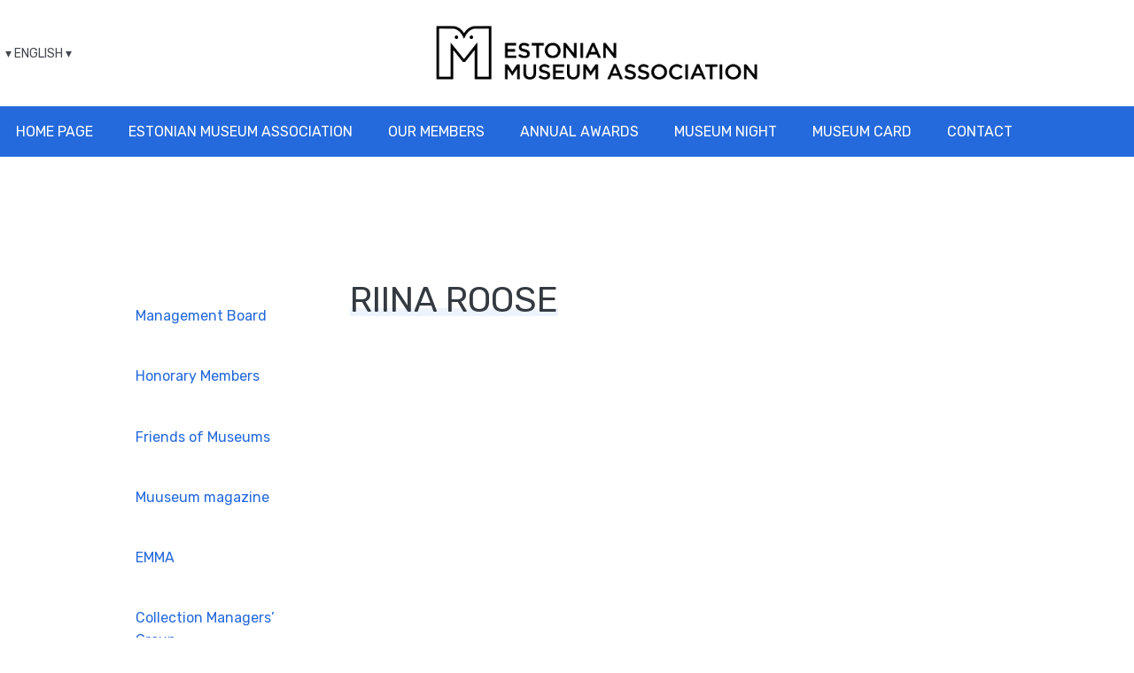

--- FILE ---
content_type: text/html; charset=UTF-8
request_url: https://www.muuseum.ee/en/kontakt/riina-roose/
body_size: 8172
content:

<!DOCTYPE html>
<html lang="en-US">
<head>
    <meta charset="utf-8" />
    <meta name="generator" content="OKIA" />
    <meta name="viewport" content="width=device-width, initial-scale=1" />
        <meta name='robots' content='index, follow, max-image-preview:large, max-snippet:-1, max-video-preview:-1' />

	<!-- This site is optimized with the Yoast SEO plugin v26.5 - https://yoast.com/wordpress/plugins/seo/ -->
	<title>Riina Roose - Eesti Muuseumiühing</title>
	<link rel="canonical" href="https://www.muuseum.ee/en/kontakt/riina-roose/" />
	<meta property="og:locale" content="en_US" />
	<meta property="og:type" content="article" />
	<meta property="og:title" content="Riina Roose - Eesti Muuseumiühing" />
	<meta property="og:url" content="https://www.muuseum.ee/en/kontakt/riina-roose/" />
	<meta property="og:site_name" content="Eesti Muuseumiühing" />
	<meta property="article:publisher" content="https://www.facebook.com/muuseumiuhing" />
	<meta property="article:modified_time" content="2023-07-02T17:53:54+00:00" />
	<meta property="og:image" content="https://www.muuseum.ee/wp-content/uploads/2024/08/emy-logo-suurm-estmuudetud-e1722927906177.jpg" />
	<meta property="og:image:width" content="700" />
	<meta property="og:image:height" content="260" />
	<meta property="og:image:type" content="image/jpeg" />
	<meta name="twitter:card" content="summary_large_image" />
	<script type="application/ld+json" class="yoast-schema-graph">{"@context":"https://schema.org","@graph":[{"@type":"WebPage","@id":"https://www.muuseum.ee/en/kontakt/riina-roose/","url":"https://www.muuseum.ee/en/kontakt/riina-roose/","name":"Riina Roose - Eesti Muuseumiühing","isPartOf":{"@id":"https://www.muuseum.ee/en/#website"},"datePublished":"2017-04-10T12:05:08+00:00","dateModified":"2023-07-02T17:53:54+00:00","breadcrumb":{"@id":"https://www.muuseum.ee/en/kontakt/riina-roose/#breadcrumb"},"inLanguage":"en-US","potentialAction":[{"@type":"ReadAction","target":["https://www.muuseum.ee/en/kontakt/riina-roose/"]}]},{"@type":"BreadcrumbList","@id":"https://www.muuseum.ee/en/kontakt/riina-roose/#breadcrumb","itemListElement":[{"@type":"ListItem","position":1,"name":"Home","item":"https://www.muuseum.ee/en/"},{"@type":"ListItem","position":2,"name":"Riina Roose"}]},{"@type":"WebSite","@id":"https://www.muuseum.ee/en/#website","url":"https://www.muuseum.ee/en/","name":"Eesti Muuseumiühing","description":"","publisher":{"@id":"https://www.muuseum.ee/en/#organization"},"alternateName":"Eesti Muuseumiühing","potentialAction":[{"@type":"SearchAction","target":{"@type":"EntryPoint","urlTemplate":"https://www.muuseum.ee/en/?s={search_term_string}"},"query-input":{"@type":"PropertyValueSpecification","valueRequired":true,"valueName":"search_term_string"}}],"inLanguage":"en-US"},{"@type":"Organization","@id":"https://www.muuseum.ee/en/#organization","name":"Eesti Muuseumiühing","url":"https://www.muuseum.ee/en/","logo":{"@type":"ImageObject","inLanguage":"en-US","@id":"https://www.muuseum.ee/en/#/schema/logo/image/","url":"https://muuseum.ee/wp-content/uploads/2024/08/emy-logo-suurm-estmuudetud-e1722927906177.jpg","contentUrl":"https://muuseum.ee/wp-content/uploads/2024/08/emy-logo-suurm-estmuudetud-e1722927906177.jpg","width":700,"height":260,"caption":"Eesti Muuseumiühing"},"image":{"@id":"https://www.muuseum.ee/en/#/schema/logo/image/"},"sameAs":["https://www.facebook.com/muuseumiuhing"]}]}</script>
	<!-- / Yoast SEO plugin. -->


<link rel="alternate" title="oEmbed (JSON)" type="application/json+oembed" href="https://www.muuseum.ee/en/wp-json/oembed/1.0/embed?url=https%3A%2F%2Fwww.muuseum.ee%2Fen%2Fkontakt%2Friina-roose%2F" />
<link rel="alternate" title="oEmbed (XML)" type="text/xml+oembed" href="https://www.muuseum.ee/en/wp-json/oembed/1.0/embed?url=https%3A%2F%2Fwww.muuseum.ee%2Fen%2Fkontakt%2Friina-roose%2F&#038;format=xml" />
		<!-- This site uses the Google Analytics by MonsterInsights plugin v9.11.1 - Using Analytics tracking - https://www.monsterinsights.com/ -->
							<script src="//www.googletagmanager.com/gtag/js?id=G-ZGH5YE0ZVK"  data-cfasync="false" data-wpfc-render="false" type="text/javascript" async></script>
			<script data-cfasync="false" data-wpfc-render="false" type="text/javascript">
				var mi_version = '9.11.1';
				var mi_track_user = true;
				var mi_no_track_reason = '';
								var MonsterInsightsDefaultLocations = {"page_location":"https:\/\/www.muuseum.ee\/en\/kontakt\/riina-roose\/"};
								if ( typeof MonsterInsightsPrivacyGuardFilter === 'function' ) {
					var MonsterInsightsLocations = (typeof MonsterInsightsExcludeQuery === 'object') ? MonsterInsightsPrivacyGuardFilter( MonsterInsightsExcludeQuery ) : MonsterInsightsPrivacyGuardFilter( MonsterInsightsDefaultLocations );
				} else {
					var MonsterInsightsLocations = (typeof MonsterInsightsExcludeQuery === 'object') ? MonsterInsightsExcludeQuery : MonsterInsightsDefaultLocations;
				}

								var disableStrs = [
										'ga-disable-G-ZGH5YE0ZVK',
									];

				/* Function to detect opted out users */
				function __gtagTrackerIsOptedOut() {
					for (var index = 0; index < disableStrs.length; index++) {
						if (document.cookie.indexOf(disableStrs[index] + '=true') > -1) {
							return true;
						}
					}

					return false;
				}

				/* Disable tracking if the opt-out cookie exists. */
				if (__gtagTrackerIsOptedOut()) {
					for (var index = 0; index < disableStrs.length; index++) {
						window[disableStrs[index]] = true;
					}
				}

				/* Opt-out function */
				function __gtagTrackerOptout() {
					for (var index = 0; index < disableStrs.length; index++) {
						document.cookie = disableStrs[index] + '=true; expires=Thu, 31 Dec 2099 23:59:59 UTC; path=/';
						window[disableStrs[index]] = true;
					}
				}

				if ('undefined' === typeof gaOptout) {
					function gaOptout() {
						__gtagTrackerOptout();
					}
				}
								window.dataLayer = window.dataLayer || [];

				window.MonsterInsightsDualTracker = {
					helpers: {},
					trackers: {},
				};
				if (mi_track_user) {
					function __gtagDataLayer() {
						dataLayer.push(arguments);
					}

					function __gtagTracker(type, name, parameters) {
						if (!parameters) {
							parameters = {};
						}

						if (parameters.send_to) {
							__gtagDataLayer.apply(null, arguments);
							return;
						}

						if (type === 'event') {
														parameters.send_to = monsterinsights_frontend.v4_id;
							var hookName = name;
							if (typeof parameters['event_category'] !== 'undefined') {
								hookName = parameters['event_category'] + ':' + name;
							}

							if (typeof MonsterInsightsDualTracker.trackers[hookName] !== 'undefined') {
								MonsterInsightsDualTracker.trackers[hookName](parameters);
							} else {
								__gtagDataLayer('event', name, parameters);
							}
							
						} else {
							__gtagDataLayer.apply(null, arguments);
						}
					}

					__gtagTracker('js', new Date());
					__gtagTracker('set', {
						'developer_id.dZGIzZG': true,
											});
					if ( MonsterInsightsLocations.page_location ) {
						__gtagTracker('set', MonsterInsightsLocations);
					}
										__gtagTracker('config', 'G-ZGH5YE0ZVK', {"forceSSL":"true","link_attribution":"true"} );
										window.gtag = __gtagTracker;										(function () {
						/* https://developers.google.com/analytics/devguides/collection/analyticsjs/ */
						/* ga and __gaTracker compatibility shim. */
						var noopfn = function () {
							return null;
						};
						var newtracker = function () {
							return new Tracker();
						};
						var Tracker = function () {
							return null;
						};
						var p = Tracker.prototype;
						p.get = noopfn;
						p.set = noopfn;
						p.send = function () {
							var args = Array.prototype.slice.call(arguments);
							args.unshift('send');
							__gaTracker.apply(null, args);
						};
						var __gaTracker = function () {
							var len = arguments.length;
							if (len === 0) {
								return;
							}
							var f = arguments[len - 1];
							if (typeof f !== 'object' || f === null || typeof f.hitCallback !== 'function') {
								if ('send' === arguments[0]) {
									var hitConverted, hitObject = false, action;
									if ('event' === arguments[1]) {
										if ('undefined' !== typeof arguments[3]) {
											hitObject = {
												'eventAction': arguments[3],
												'eventCategory': arguments[2],
												'eventLabel': arguments[4],
												'value': arguments[5] ? arguments[5] : 1,
											}
										}
									}
									if ('pageview' === arguments[1]) {
										if ('undefined' !== typeof arguments[2]) {
											hitObject = {
												'eventAction': 'page_view',
												'page_path': arguments[2],
											}
										}
									}
									if (typeof arguments[2] === 'object') {
										hitObject = arguments[2];
									}
									if (typeof arguments[5] === 'object') {
										Object.assign(hitObject, arguments[5]);
									}
									if ('undefined' !== typeof arguments[1].hitType) {
										hitObject = arguments[1];
										if ('pageview' === hitObject.hitType) {
											hitObject.eventAction = 'page_view';
										}
									}
									if (hitObject) {
										action = 'timing' === arguments[1].hitType ? 'timing_complete' : hitObject.eventAction;
										hitConverted = mapArgs(hitObject);
										__gtagTracker('event', action, hitConverted);
									}
								}
								return;
							}

							function mapArgs(args) {
								var arg, hit = {};
								var gaMap = {
									'eventCategory': 'event_category',
									'eventAction': 'event_action',
									'eventLabel': 'event_label',
									'eventValue': 'event_value',
									'nonInteraction': 'non_interaction',
									'timingCategory': 'event_category',
									'timingVar': 'name',
									'timingValue': 'value',
									'timingLabel': 'event_label',
									'page': 'page_path',
									'location': 'page_location',
									'title': 'page_title',
									'referrer' : 'page_referrer',
								};
								for (arg in args) {
																		if (!(!args.hasOwnProperty(arg) || !gaMap.hasOwnProperty(arg))) {
										hit[gaMap[arg]] = args[arg];
									} else {
										hit[arg] = args[arg];
									}
								}
								return hit;
							}

							try {
								f.hitCallback();
							} catch (ex) {
							}
						};
						__gaTracker.create = newtracker;
						__gaTracker.getByName = newtracker;
						__gaTracker.getAll = function () {
							return [];
						};
						__gaTracker.remove = noopfn;
						__gaTracker.loaded = true;
						window['__gaTracker'] = __gaTracker;
					})();
									} else {
										console.log("");
					(function () {
						function __gtagTracker() {
							return null;
						}

						window['__gtagTracker'] = __gtagTracker;
						window['gtag'] = __gtagTracker;
					})();
									}
			</script>
							<!-- / Google Analytics by MonsterInsights -->
		<style id='wp-img-auto-sizes-contain-inline-css' type='text/css'>
img:is([sizes=auto i],[sizes^="auto," i]){contain-intrinsic-size:3000px 1500px}
/*# sourceURL=wp-img-auto-sizes-contain-inline-css */
</style>
<link rel='stylesheet' id='wp-block-library-css' href='https://www.muuseum.ee/wp-includes/css/dist/block-library/style.min.css?ver=6.9' type='text/css' media='all' />
<style id='global-styles-inline-css' type='text/css'>
:root{--wp--preset--aspect-ratio--square: 1;--wp--preset--aspect-ratio--4-3: 4/3;--wp--preset--aspect-ratio--3-4: 3/4;--wp--preset--aspect-ratio--3-2: 3/2;--wp--preset--aspect-ratio--2-3: 2/3;--wp--preset--aspect-ratio--16-9: 16/9;--wp--preset--aspect-ratio--9-16: 9/16;--wp--preset--color--black: #000000;--wp--preset--color--cyan-bluish-gray: #abb8c3;--wp--preset--color--white: #ffffff;--wp--preset--color--pale-pink: #f78da7;--wp--preset--color--vivid-red: #cf2e2e;--wp--preset--color--luminous-vivid-orange: #ff6900;--wp--preset--color--luminous-vivid-amber: #fcb900;--wp--preset--color--light-green-cyan: #7bdcb5;--wp--preset--color--vivid-green-cyan: #00d084;--wp--preset--color--pale-cyan-blue: #8ed1fc;--wp--preset--color--vivid-cyan-blue: #0693e3;--wp--preset--color--vivid-purple: #9b51e0;--wp--preset--gradient--vivid-cyan-blue-to-vivid-purple: linear-gradient(135deg,rgb(6,147,227) 0%,rgb(155,81,224) 100%);--wp--preset--gradient--light-green-cyan-to-vivid-green-cyan: linear-gradient(135deg,rgb(122,220,180) 0%,rgb(0,208,130) 100%);--wp--preset--gradient--luminous-vivid-amber-to-luminous-vivid-orange: linear-gradient(135deg,rgb(252,185,0) 0%,rgb(255,105,0) 100%);--wp--preset--gradient--luminous-vivid-orange-to-vivid-red: linear-gradient(135deg,rgb(255,105,0) 0%,rgb(207,46,46) 100%);--wp--preset--gradient--very-light-gray-to-cyan-bluish-gray: linear-gradient(135deg,rgb(238,238,238) 0%,rgb(169,184,195) 100%);--wp--preset--gradient--cool-to-warm-spectrum: linear-gradient(135deg,rgb(74,234,220) 0%,rgb(151,120,209) 20%,rgb(207,42,186) 40%,rgb(238,44,130) 60%,rgb(251,105,98) 80%,rgb(254,248,76) 100%);--wp--preset--gradient--blush-light-purple: linear-gradient(135deg,rgb(255,206,236) 0%,rgb(152,150,240) 100%);--wp--preset--gradient--blush-bordeaux: linear-gradient(135deg,rgb(254,205,165) 0%,rgb(254,45,45) 50%,rgb(107,0,62) 100%);--wp--preset--gradient--luminous-dusk: linear-gradient(135deg,rgb(255,203,112) 0%,rgb(199,81,192) 50%,rgb(65,88,208) 100%);--wp--preset--gradient--pale-ocean: linear-gradient(135deg,rgb(255,245,203) 0%,rgb(182,227,212) 50%,rgb(51,167,181) 100%);--wp--preset--gradient--electric-grass: linear-gradient(135deg,rgb(202,248,128) 0%,rgb(113,206,126) 100%);--wp--preset--gradient--midnight: linear-gradient(135deg,rgb(2,3,129) 0%,rgb(40,116,252) 100%);--wp--preset--font-size--small: 13px;--wp--preset--font-size--medium: 20px;--wp--preset--font-size--large: 36px;--wp--preset--font-size--x-large: 42px;--wp--preset--spacing--20: 0.44rem;--wp--preset--spacing--30: 0.67rem;--wp--preset--spacing--40: 1rem;--wp--preset--spacing--50: 1.5rem;--wp--preset--spacing--60: 2.25rem;--wp--preset--spacing--70: 3.38rem;--wp--preset--spacing--80: 5.06rem;--wp--preset--shadow--natural: 6px 6px 9px rgba(0, 0, 0, 0.2);--wp--preset--shadow--deep: 12px 12px 50px rgba(0, 0, 0, 0.4);--wp--preset--shadow--sharp: 6px 6px 0px rgba(0, 0, 0, 0.2);--wp--preset--shadow--outlined: 6px 6px 0px -3px rgb(255, 255, 255), 6px 6px rgb(0, 0, 0);--wp--preset--shadow--crisp: 6px 6px 0px rgb(0, 0, 0);}:where(.is-layout-flex){gap: 0.5em;}:where(.is-layout-grid){gap: 0.5em;}body .is-layout-flex{display: flex;}.is-layout-flex{flex-wrap: wrap;align-items: center;}.is-layout-flex > :is(*, div){margin: 0;}body .is-layout-grid{display: grid;}.is-layout-grid > :is(*, div){margin: 0;}:where(.wp-block-columns.is-layout-flex){gap: 2em;}:where(.wp-block-columns.is-layout-grid){gap: 2em;}:where(.wp-block-post-template.is-layout-flex){gap: 1.25em;}:where(.wp-block-post-template.is-layout-grid){gap: 1.25em;}.has-black-color{color: var(--wp--preset--color--black) !important;}.has-cyan-bluish-gray-color{color: var(--wp--preset--color--cyan-bluish-gray) !important;}.has-white-color{color: var(--wp--preset--color--white) !important;}.has-pale-pink-color{color: var(--wp--preset--color--pale-pink) !important;}.has-vivid-red-color{color: var(--wp--preset--color--vivid-red) !important;}.has-luminous-vivid-orange-color{color: var(--wp--preset--color--luminous-vivid-orange) !important;}.has-luminous-vivid-amber-color{color: var(--wp--preset--color--luminous-vivid-amber) !important;}.has-light-green-cyan-color{color: var(--wp--preset--color--light-green-cyan) !important;}.has-vivid-green-cyan-color{color: var(--wp--preset--color--vivid-green-cyan) !important;}.has-pale-cyan-blue-color{color: var(--wp--preset--color--pale-cyan-blue) !important;}.has-vivid-cyan-blue-color{color: var(--wp--preset--color--vivid-cyan-blue) !important;}.has-vivid-purple-color{color: var(--wp--preset--color--vivid-purple) !important;}.has-black-background-color{background-color: var(--wp--preset--color--black) !important;}.has-cyan-bluish-gray-background-color{background-color: var(--wp--preset--color--cyan-bluish-gray) !important;}.has-white-background-color{background-color: var(--wp--preset--color--white) !important;}.has-pale-pink-background-color{background-color: var(--wp--preset--color--pale-pink) !important;}.has-vivid-red-background-color{background-color: var(--wp--preset--color--vivid-red) !important;}.has-luminous-vivid-orange-background-color{background-color: var(--wp--preset--color--luminous-vivid-orange) !important;}.has-luminous-vivid-amber-background-color{background-color: var(--wp--preset--color--luminous-vivid-amber) !important;}.has-light-green-cyan-background-color{background-color: var(--wp--preset--color--light-green-cyan) !important;}.has-vivid-green-cyan-background-color{background-color: var(--wp--preset--color--vivid-green-cyan) !important;}.has-pale-cyan-blue-background-color{background-color: var(--wp--preset--color--pale-cyan-blue) !important;}.has-vivid-cyan-blue-background-color{background-color: var(--wp--preset--color--vivid-cyan-blue) !important;}.has-vivid-purple-background-color{background-color: var(--wp--preset--color--vivid-purple) !important;}.has-black-border-color{border-color: var(--wp--preset--color--black) !important;}.has-cyan-bluish-gray-border-color{border-color: var(--wp--preset--color--cyan-bluish-gray) !important;}.has-white-border-color{border-color: var(--wp--preset--color--white) !important;}.has-pale-pink-border-color{border-color: var(--wp--preset--color--pale-pink) !important;}.has-vivid-red-border-color{border-color: var(--wp--preset--color--vivid-red) !important;}.has-luminous-vivid-orange-border-color{border-color: var(--wp--preset--color--luminous-vivid-orange) !important;}.has-luminous-vivid-amber-border-color{border-color: var(--wp--preset--color--luminous-vivid-amber) !important;}.has-light-green-cyan-border-color{border-color: var(--wp--preset--color--light-green-cyan) !important;}.has-vivid-green-cyan-border-color{border-color: var(--wp--preset--color--vivid-green-cyan) !important;}.has-pale-cyan-blue-border-color{border-color: var(--wp--preset--color--pale-cyan-blue) !important;}.has-vivid-cyan-blue-border-color{border-color: var(--wp--preset--color--vivid-cyan-blue) !important;}.has-vivid-purple-border-color{border-color: var(--wp--preset--color--vivid-purple) !important;}.has-vivid-cyan-blue-to-vivid-purple-gradient-background{background: var(--wp--preset--gradient--vivid-cyan-blue-to-vivid-purple) !important;}.has-light-green-cyan-to-vivid-green-cyan-gradient-background{background: var(--wp--preset--gradient--light-green-cyan-to-vivid-green-cyan) !important;}.has-luminous-vivid-amber-to-luminous-vivid-orange-gradient-background{background: var(--wp--preset--gradient--luminous-vivid-amber-to-luminous-vivid-orange) !important;}.has-luminous-vivid-orange-to-vivid-red-gradient-background{background: var(--wp--preset--gradient--luminous-vivid-orange-to-vivid-red) !important;}.has-very-light-gray-to-cyan-bluish-gray-gradient-background{background: var(--wp--preset--gradient--very-light-gray-to-cyan-bluish-gray) !important;}.has-cool-to-warm-spectrum-gradient-background{background: var(--wp--preset--gradient--cool-to-warm-spectrum) !important;}.has-blush-light-purple-gradient-background{background: var(--wp--preset--gradient--blush-light-purple) !important;}.has-blush-bordeaux-gradient-background{background: var(--wp--preset--gradient--blush-bordeaux) !important;}.has-luminous-dusk-gradient-background{background: var(--wp--preset--gradient--luminous-dusk) !important;}.has-pale-ocean-gradient-background{background: var(--wp--preset--gradient--pale-ocean) !important;}.has-electric-grass-gradient-background{background: var(--wp--preset--gradient--electric-grass) !important;}.has-midnight-gradient-background{background: var(--wp--preset--gradient--midnight) !important;}.has-small-font-size{font-size: var(--wp--preset--font-size--small) !important;}.has-medium-font-size{font-size: var(--wp--preset--font-size--medium) !important;}.has-large-font-size{font-size: var(--wp--preset--font-size--large) !important;}.has-x-large-font-size{font-size: var(--wp--preset--font-size--x-large) !important;}
/*# sourceURL=global-styles-inline-css */
</style>

<style id='classic-theme-styles-inline-css' type='text/css'>
/*! This file is auto-generated */
.wp-block-button__link{color:#fff;background-color:#32373c;border-radius:9999px;box-shadow:none;text-decoration:none;padding:calc(.667em + 2px) calc(1.333em + 2px);font-size:1.125em}.wp-block-file__button{background:#32373c;color:#fff;text-decoration:none}
/*# sourceURL=/wp-includes/css/classic-themes.min.css */
</style>
<link rel='stylesheet' id='oi-screen-css' href='https://www.muuseum.ee/wp-content/themes/emu/assets/dist/css/styles_screen.min.css' type='text/css' media='screen' />
<link rel='stylesheet' id='custom-style-css' href='https://www.muuseum.ee/wp-content/themes/emu/assets/dist/css/custom-style.css' type='text/css' media='screen' />
<script type="text/javascript" src="https://www.muuseum.ee/wp-content/plugins/google-analytics-for-wordpress/assets/js/frontend-gtag.min.js?ver=9.11.1" id="monsterinsights-frontend-script-js" async="async" data-wp-strategy="async"></script>
<script data-cfasync="false" data-wpfc-render="false" type="text/javascript" id='monsterinsights-frontend-script-js-extra'>/* <![CDATA[ */
var monsterinsights_frontend = {"js_events_tracking":"true","download_extensions":"doc,pdf,ppt,zip,xls,docx,pptx,xlsx","inbound_paths":"[{\"path\":\"\\\/go\\\/\",\"label\":\"affiliate\"},{\"path\":\"\\\/recommend\\\/\",\"label\":\"affiliate\"}]","home_url":"https:\/\/www.muuseum.ee\/en\/","hash_tracking":"false","v4_id":"G-ZGH5YE0ZVK"};/* ]]> */
</script>
<script type="text/javascript" src="https://www.muuseum.ee/wp-content/themes/emu/assets/dist/scripts/vendors.min.js" id="jquery-js"></script>
<script type="text/javascript" id="oi-app-js-extra">
/* <![CDATA[ */
var oi_vars = {"ajax_url":"https://www.muuseum.ee/wp-admin/admin-ajax.php","lang":"en","nonce":"ac99f843a6","stylesheet_dir":"https://www.muuseum.ee/wp-content/themes/emu","api":{"map":"https://www.muuseum.ee/en/muuseumide-kaart/api/"},"translations":{"phone":"Telefon"},"theme_url":"https://www.muuseum.ee/wp-content/themes/emu"};
//# sourceURL=oi-app-js-extra
/* ]]> */
</script>
<script type="text/javascript" src="https://www.muuseum.ee/wp-content/themes/emu/assets/dist/scripts/custom.js" id="oi-app-js"></script>
<link rel="https://api.w.org/" href="https://www.muuseum.ee/en/wp-json/" /><link rel='shortlink' href='https://www.muuseum.ee/en/?p=4659' />

		<!-- GA Google Analytics @ https://m0n.co/ga -->
		<script async src="https://www.googletagmanager.com/gtag/js?id=UA-12350065-1"></script>
		<script>
			window.dataLayer = window.dataLayer || [];
			function gtag(){dataLayer.push(arguments);}
			gtag('js', new Date());
			gtag('config', 'UA-12350065-1');
		</script>

	<!-- Stream WordPress user activity plugin v4.1.1 -->
<link rel="icon" href="https://www.muuseum.ee/wp-content/uploads/2022/12/muuseum-favicon.png" sizes="32x32" />
<link rel="icon" href="https://www.muuseum.ee/wp-content/uploads/2022/12/muuseum-favicon.png" sizes="192x192" />
<link rel="apple-touch-icon" href="https://www.muuseum.ee/wp-content/uploads/2022/12/muuseum-favicon.png" />
<meta name="msapplication-TileImage" content="https://www.muuseum.ee/wp-content/uploads/2022/12/muuseum-favicon.png" />
		<style type="text/css" id="wp-custom-css">
			legend.gfield_label.gform-field-label.gfield_label_before_complex {border-bottom:none!important;color:#343A40!important;}
.gform_wrapper.gravity-theme .gfield_label {display:contents!important;}
.article__honour .media-left img {width:revert-layer!important;}		</style>
		    <link href='//fonts.googleapis.com/css?family=Open+Sans:400,300,300italic,400italic,600,600italic,700italic,700,800,800italic|Raleway:700' rel='stylesheet' type='text/css' />
    <!--[if lt IE 9]>
    <script src="//oss.maxcdn.com/html5shiv/3.7.2/html5shiv.min.js"></script>
    <script src="//oss.maxcdn.com/libs/respond.js/1.4.2/respond.min.js"></script>
    <![endif]-->
    <script type="text/javascript">
        /* <![CDATA[ */
        (function(i,s,o,g,r,a,m){i['GoogleAnalyticsObject']=r;i[r]=i[r]||function(){
                (i[r].q=i[r].q||[]).push(arguments)},i[r].l=1*new Date();a=s.createElement(o),
            m=s.getElementsByTagName(o)[0];a.async=1;a.src=g;m.parentNode.insertBefore(a,m)
        })(window,document,'script','//www.google-analytics.com/analytics.js','ga');

        ga('create', 'XXXXX', '00000');
        ga('send', 'pageview');
        /* ]]> */
    </script>
    <!-- Google Tag Manager -->
<script>(function(w,d,s,l,i){w[l]=w[l]||[];w[l].push({'gtm.start':
new Date().getTime(),event:'gtm.js'});var f=d.getElementsByTagName(s)[0],
j=d.createElement(s),dl=l!='dataLayer'?'&l='+l:'';j.async=true;j.src=
'https://www.googletagmanager.com/gtm.js?id='+i+dl;f.parentNode.insertBefore(j,f);
})(window,document,'script','dataLayer','GTM-5M8N9MK4');</script>
<!-- End Google Tag Manager -->
</head>
<body class="wp-singular oi_contact-template-default single single-oi_contact postid-4659 wp-theme-emu en">
    <!-- Google Tag Manager (noscript) -->
<noscript><iframe src="https://www.googletagmanager.com/ns.html?id=GTM-5M8N9MK4"
height="0" width="0" style="display:none;visibility:hidden"></iframe></noscript>
<!-- End Google Tag Manager (noscript) -->
    <div class="wrapper">
        <header class="main-header">
            <section class="logo-bar">
                <div class="dropdown lang-switch">
<button type="button" class="dropdown-toggle" id="langswitch" data-toggle="dropdown" aria-expanded="false"><span>&dtrif; English &dtrif;</span></button>
<ul class="dropdown-menu" role="menu" aria-labelledby="langswitch">
<li class="lang-switch__item" role="presentation"><a href="https://www.muuseum.ee/kontakt/riina-roose/" rel="alternate" hreflang="et" title="Eesti" class="lang-switch__url" role="menuitem" tabindex="-1">Eesti</a></li>
</ul>
</div>                <h1 class="main-header__logo"><a href="https://www.muuseum.ee/en/" title="Eesti Muuseumiühing" rel="home"><img src="https://www.muuseum.ee/wp-content/themes/emu/assets/dist/gfx/emu_new_logo_eng.png" height="80px" width="auto" alt="Eesti Muuseumiühing" /><span class="sr-only">Eesti Muuseumiühing</span></a></h1>
                <div class="hidden-xs hidden-sm contact-nav">
                                    </div>
            </section>
            <nav class="main-header__mainnav hidden-xs hidden-sm">
                <h2 class="sr-only">Peamenüü</h2>
                
<ul id="menu-primary-navigation-eng" class="mainnav"><li id="menu-item-4034" class="menu-item menu-item-type-post_type menu-item-object-page menu-item-home menu-item-4034"><a href="https://www.muuseum.ee/en/">Home Page</a></li>
<li id="menu-item-4024" class="menu-item menu-item-type-post_type menu-item-object-page menu-item-4024"><a href="https://www.muuseum.ee/en/estonian-museum-association/">Estonian Museum Association</a></li>
<li id="menu-item-4682" class="menu-item menu-item-type-post_type menu-item-object-page menu-item-4682"><a href="https://www.muuseum.ee/en/liikmele/">Our members</a></li>
<li id="menu-item-4698" class="menu-item menu-item-type-post_type menu-item-object-page menu-item-4698"><a href="https://www.muuseum.ee/en/aastaauhind/">Annual Awards</a></li>
<li id="menu-item-6275" class="menu-item menu-item-type-custom menu-item-object-custom menu-item-6275"><a href="https://muuseumioo.muuseum.ee/en/">MUSEUM NIGHT</a></li>
<li id="menu-item-6274" class="menu-item menu-item-type-custom menu-item-object-custom menu-item-6274"><a href="https://muuseumikaart.ee/en/">MUSEUM CARD</a></li>
<li id="menu-item-4064" class="menu-item menu-item-type-post_type menu-item-object-page menu-item-4064"><a href="https://www.muuseum.ee/en/contact/">Contact</a></li>
</ul>
            </nav>


            <nav class="mobile-mainnav__section visible-xs-block visible-sm-block">
                <h2 class="sr-only">Mobiili Peamenüü</h2>
                <button class="dropdown-toggle x disable-overflow" type="button" data-toggle="dropdown" title="Menüü"><span class="lines"><span class="sr-only">Menüü</span></span></button>
                <div class="dropdown-menu dropdown-menu-right">
                    <div class="dropdown-menu__content">
                                                
<div class="mainnav-section__mobile"><ul id="menu-primary-navigation-eng-1" class="mainnav-mobile"><li class="menu-item menu-item-type-post_type menu-item-object-page menu-item-home menu-item-4034"><a href="https://www.muuseum.ee/en/">Home Page</a></li>
<li class="menu-item menu-item-type-post_type menu-item-object-page menu-item-4024"><a href="https://www.muuseum.ee/en/estonian-museum-association/">Estonian Museum Association</a></li>
<li class="menu-item menu-item-type-post_type menu-item-object-page menu-item-4682"><a href="https://www.muuseum.ee/en/liikmele/">Our members</a></li>
<li class="menu-item menu-item-type-post_type menu-item-object-page menu-item-4698"><a href="https://www.muuseum.ee/en/aastaauhind/">Annual Awards</a></li>
<li class="menu-item menu-item-type-custom menu-item-object-custom menu-item-6275"><a href="https://muuseumioo.muuseum.ee/en/">MUSEUM NIGHT</a></li>
<li class="menu-item menu-item-type-custom menu-item-object-custom menu-item-6274"><a href="https://muuseumikaart.ee/en/">MUSEUM CARD</a></li>
<li class="menu-item menu-item-type-post_type menu-item-object-page menu-item-4064"><a href="https://www.muuseum.ee/en/contact/">Contact</a></li>
</ul></div>
                                                <br>
                        <ul class='mainnav-mobile'>

                        <li class='menu-item                         '>
                        <a class='lang_choose' href='
                        https://www.muuseum.ee'>
                        Eesti</a></li>

                        <li class='menu-item current-menu-item'
                        ><a class='lang_choose' href='
                        https://www.muuseum.ee/en'>
                        English</a></li>
                        </ul>  
                    </div>
                </div>
            </nav>
        </header>

<style>
.lang_choose {
    color: #454A50;
}
.lang_choose:active {
    text-decoration: underline;
}


</style>
<div class="container main-content">
	<div class="row">
		<div class="col-md-3">
<aside class="main-sidebar">
    <h2 class="sr-only">Külgpaani navigatsioon</h2>
    <div class="main-sidebar__nav hidden-xs hidden-sm">
        <div class="mainnav-submenu-section"><ul class="sub-menu">
	<li id="menu-item-4026" class="menu-item menu-item-type-taxonomy menu-item-object-contact_category menu-item-4026"><a href="https://www.muuseum.ee/en/kontaktid/management-board/">Management Board</a></li>
	<li id="menu-item-4027" class="menu-item menu-item-type-taxonomy menu-item-object-contact_category menu-item-4027"><a href="https://www.muuseum.ee/en/kontaktid/honorary-members/">Honorary Members</a></li>
	<li id="menu-item-4664" class="menu-item menu-item-type-taxonomy menu-item-object-contact_category current-oi_contact-ancestor current-menu-parent current-oi_contact-parent menu-item-4664"><a href="https://www.muuseum.ee/en/kontaktid/friends-of-museums/">Friends of Museums</a></li>
	<li id="menu-item-4689" class="menu-item menu-item-type-post_type menu-item-object-page menu-item-4689"><a href="https://www.muuseum.ee/en/ajakiri-muuseum/">Muuseum magazine</a></li>
	<li id="menu-item-4676" class="menu-item menu-item-type-post_type menu-item-object-page menu-item-4676"><a href="https://www.muuseum.ee/en/emma/">EMMA</a></li>
	<li id="menu-item-4061" class="menu-item menu-item-type-post_type menu-item-object-page menu-item-4061"><a href="https://www.muuseum.ee/en/liikmele/collection-managers-group/">Collection Managers’ Group</a></li>
</ul></div>    </div>
        <div class="mobile-sidebar__nav hidden-md hidden-lg">

        <button id="submenu_button" class="x dropdown-toggle mobile_submenu_button collapsed" data-toggle="collapse" href="#collapseOne" role="button" aria-expanded="true" type="button" title="Alammenüü">
            <figure class="arrow"></figure>
            Menüü        </button>
        <div class="mobile-sidebar__submenu-wrapper collapse" id="collapseOne">
    <div class="mainnav-submenu-section"><ul class="sub-menu">
	<li class="menu-item menu-item-type-taxonomy menu-item-object-contact_category menu-item-4026"><a href="https://www.muuseum.ee/en/kontaktid/management-board/">Management Board</a></li>
	<li class="menu-item menu-item-type-taxonomy menu-item-object-contact_category menu-item-4027"><a href="https://www.muuseum.ee/en/kontaktid/honorary-members/">Honorary Members</a></li>
	<li class="menu-item menu-item-type-taxonomy menu-item-object-contact_category current-oi_contact-ancestor current-menu-parent current-oi_contact-parent menu-item-4664"><a href="https://www.muuseum.ee/en/kontaktid/friends-of-museums/">Friends of Museums</a></li>
	<li class="menu-item menu-item-type-post_type menu-item-object-page menu-item-4689"><a href="https://www.muuseum.ee/en/ajakiri-muuseum/">Muuseum magazine</a></li>
	<li class="menu-item menu-item-type-post_type menu-item-object-page menu-item-4676"><a href="https://www.muuseum.ee/en/emma/">EMMA</a></li>
	<li class="menu-item menu-item-type-post_type menu-item-object-page menu-item-4061"><a href="https://www.muuseum.ee/en/liikmele/collection-managers-group/">Collection Managers’ Group</a></li>
</ul></div>        </div>
    </div>
    </aside>
</div>
		<div class="col-md-9">
			<main role="main">
				<article class="main-content__section">
					<h1 class="main-title">Riina Roose</h1>				</article>
			</main>
		</div>
	</div>
</div>
<script type="speculationrules">
{"prefetch":[{"source":"document","where":{"and":[{"href_matches":"/en/*"},{"not":{"href_matches":["/wp-*.php","/wp-admin/*","/wp-content/uploads/*","/wp-content/*","/wp-content/plugins/*","/wp-content/themes/emu/*","/en/*\\?(.+)"]}},{"not":{"selector_matches":"a[rel~=\"nofollow\"]"}},{"not":{"selector_matches":".no-prefetch, .no-prefetch a"}}]},"eagerness":"conservative"}]}
</script>
<footer class="main-footer">
    <h2 class="sr-only">Jaluse navigatsioon</h2>
    <div class="container">
                <div class="row">
            <div class="col-sm-12">
                <ul class="socialmedia-items">
                    <li>
                        <a href="" target="_blank" class="socialmedia-items__youtube">
                            Youtube                        </a>
                    </li>
                    <li>
                        <a href="" target="_blank" class="socialmedia-items__facebook">
                            Facebook                        </a>
                    </li>
                </ul>
            </div>
        </div>
    </div>
</footer>

--- FILE ---
content_type: text/css
request_url: https://www.muuseum.ee/wp-content/themes/emu/assets/dist/css/custom-style.css
body_size: 668
content:
.gchoice {
    position:relative;
}


.grid-wrapper {
    
}

.grid-wrapper .grid {
    display: block;
}

.grid-wrapper .grid + .grid {
    margin-top: 20px;
}

.grid-wrapper :where(.grid-four, 
                    .grid-three-one, 
                    .grid-one-three, 
                    .grid-two-two,
                    .grid-two-one-one,
                    .grid-one-two-one,
                    .grid-one-one-two,
                    .grid-each)
{
    display: grid;
    grid-template-rows: 1fr;
    gap: 20px;

}
.grid-wrapper .grid-four {
    grid-template-columns: 4fr;
}
.grid-wrapper .grid-three-one {
    grid-template-columns: 3fr 1fr;
}
.grid-wrapper .grid-one-three {
    grid-template-columns: 1fr 3fr;
}
.grid-wrapper .grid-two-two {
    grid-template-columns: 2fr 2fr;
}
.grid-wrapper .grid-two-one-one {
    grid-template-columns: 2fr 1fr 1fr;
}
.grid-wrapper .grid-one-two-one {
    grid-template-columns: 1fr 2fr 1fr;
}
.grid-wrapper .grid-one-one-two {
    grid-template-columns: 1fr 1fr 2fr;
}
.grid-wrapper .grid-each {
    grid-template-columns: 1fr 1fr 1fr 1fr;
}

.grid-wrapper .box {
    position:relative;
}
.grid-wrapper .box :where(.front, .back) {
    transition: transform 440ms ease;
    background-color: #ecf3fc;
    width: 100%;
    height: 100%;
    backface-visibility: hidden;
    transform: perspective(1400px);
    /* padding: 20px; */
    background-size: cover;
    background-position: center;
    /* display: grid;
    place-items: center; */
}
.grid-wrapper .box :where(.front, .back > :not(a)) {
    padding: 20px;
}
.grid-wrapper .box .front {
    min-height: 200px;
}
.grid-wrapper .box .back {
    /* background: rgb(0 0 0 / 30%); */
    transform: perspective(1400px) rotateX(180deg);
    position: absolute;
    top: 0;
    height: fit-content;
    min-height: 100%;
    
}

.grid-wrapper .box.has-back-box:hover .front {
    transform: perspective(1400px) rotateX(-180deg);
}
.grid-wrapper .box.has-back-box:hover .back {
    transform: perspective(1400px) rotateX(0);
    z-index: 1000;
}

.grid-wrapper .box .back > a {
    width:100%;height:100%; display:block;
    padding:20px;
    color: currentColor;
    text-decoration: none;
}

.grid-wrapper .box :where(.front, .back) * {
    margin: 0;
    color: currentColor;
}

.grid-wrapper .box :where(.front, .back) a {
    color: revert;
    text-decoration: underline;
}

.grid-wrapper .box :where(.front, .back) * + *{
    margin-top: 20px;
}

.container.bento-boxes {
    /* padding: 80px; */
    margin-block: 30px;
}

@media (min-width: 992px) {
    .container.bento-boxes {
        /* padding: 80px; */
        margin-block: 60px;
    }
}

@media (max-width: 1199px) {

    .grid-wrapper :where(.grid-three-one, 
                    .grid-one-three, 
                    .grid-two-two,
                    .grid-two-one-one,
                    .grid-one-two-one,
                    .grid-one-one-two,
                    .grid-each)
    {
        grid-template-columns: 1fr 1fr!important;
    }
    .grid-wrapper .grid-two-one-one .box:nth-child(1),
    .grid-wrapper .grid-one-one-two .box:nth-child(3){
        grid-column: 1 / span 2;
    }
    .grid-wrapper .grid-one-two-one .box:nth-child(1){
        order:1;
    }
    .grid-wrapper .grid-one-two-one .box:nth-child(2){
        grid-column: 1 / span 2;
        order:0;
    }
    .grid-wrapper .grid-one-two-one .box:nth-child(3){
        order:2;
    }
}

@media (max-width: 599px) {

    .grid-wrapper :where(.grid-three-one, 
                    .grid-one-three, 
                    .grid-two-two,
                    .grid-two-one-one,
                    .grid-one-two-one,
                    .grid-one-one-two,
                    .grid-each)
    {
        grid-template-columns: 100%!important;
    }
    .grid-wrapper .grid-two-one-one .box:nth-child(1),
    .grid-wrapper .grid-one-one-two .box:nth-child(3){
        grid-column: 1;
    }

    .grid-wrapper .grid-one-two-one .box:nth-child(1){
        order:0;
    }
    .grid-wrapper .grid-one-two-one .box:nth-child(2){
        order:1;
    }
    .grid-wrapper .grid-one-two-one .box:nth-child(3){
        order:2;
    }
}